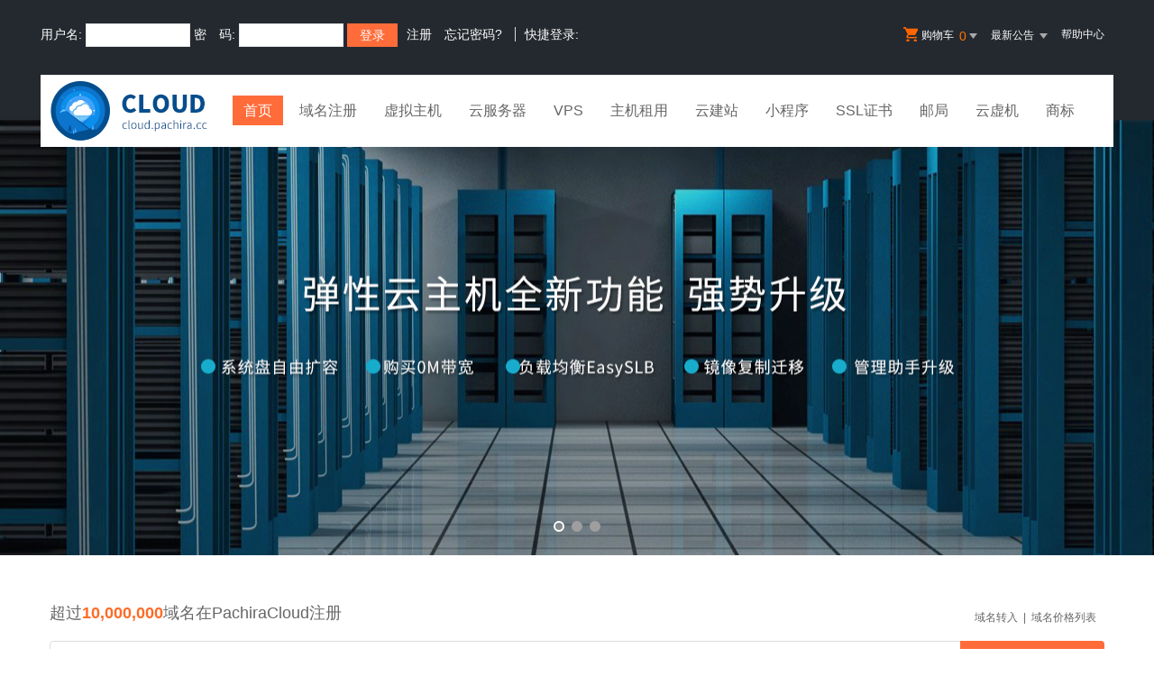

--- FILE ---
content_type: text/html
request_url: http://cloud.pachira.cc/
body_size: 7577
content:
<!DOCTYPE html>
<html>
<head>
    <meta http-equiv="Content-Type" content="text/html; charset=gb2312" />
    <meta http-equiv="X-UA-Compatible" content="IE=edge,chrome=1" />
    <meta name="renderer" content="webkit" />
    <meta content="yes" name="apple-mobile-web-app-capable" />
    <meta content="black" name="apple-mobile-web-app-status-bar-style" />
    <meta content="telephone=no" name="format-detection" />
    <title>PachiraCloud-专业虚拟主机域名注册服务商!稳定、安全、高速的虚拟主机！域名注册虚拟主机租用</title>
    <meta name="description" content="PachiraCloud是国内著名的虚拟主机和域名注册提供商。独创的第6代虚拟主机管理系统，拥有在线数据恢复、Isapi自定义，木马查杀等30余项功能.千M硬件防火墙,为您保驾护航！双线虚拟主机确保南北畅通无阻！">
    <meta name="keywords" content="虚拟主机,PachiraCloud,域名注册,主机租用,主机,服务器租用,域名,网站空间,主机托管,网站建设,双线虚拟主机,asp空间">
    <link rel="stylesheet" href="/template/Tpl_2016/css/global.css">
    <link rel="stylesheet" href="/template/Tpl_2016/css/common.css">
    <link rel="stylesheet" href="/template/Tpl_2016/css/index.css?v4">
    <link rel="stylesheet" href="/template/Tpl_2016/css/tp2016.css">
    <script type="text/javascript" src="/template/Tpl_2016/jscripts/jquery-1.11.3.min.js"></script>
    <script type="text/javascript" src="/template/Tpl_2016/jscripts/jquery.superslide.2.1.1.x.js"></script>
    <script type="text/javascript" src="/database/cache/domainconfig.js"></script>
	
</head>

<body class="min990">



<link rel="stylesheet" href="/template/Tpl_2016/css/default-color.css">
<!--[if lte IE 7]>

<div class="browser-notice" id="J_browserNotice">
    <div class="wide1190 pos-r">
        <p class="notice-content">您的浏览器版本太低，为推动浏览器W3C标准及更好的用户体验，本站强烈建议您升级到支持HTML5的浏览器，获取更好的用户体验。</p><i class="close"></i>
    </div>
</div>

<![endif]-->
<!-- 低版本响应式支持-->
<!--[if lt ie 9 ]> <script type="text/javascript" src="/template/Tpl_2016/jscripts/jresponsed.js"></script> <![endif]-->
<div id="header2016">

    <!--测试页面-->
    <!-- 最顶部导航条 -->
    <div class="headerTop">
        <div class="wide1190 cl headerTop-content">
            <ul class="topnav">
                <!-- 购物车 开始-->
                <li class="shopping-menu-container common-dropdown-container">
                    <a href="/bagshow/" class="menu shoppingcar va-m" rel="nofollow">
                        <b class="b2 va-m"></b>购物车&nbsp;
                        <span class="orangeColor va-m top_shopcar_count" >0</span>
                        <i class="trangle-icon va-m"></i>
                        <i class="va-m-assistant"></i>
                    </a>
                    <div class="shopping-car-container common-dropdown hide">
                        <div class="shopping-car-box">
                            <h3>
                                <span>我的购物车</span>
                            </h3>
                            <table class="shopping-car-list">

                            </table>
                        </div>
                        <div class="shopping-car-bottom">
                            <div>
                                共
                                <span class="shopping-num top_shopcar_count" >0</span>
                                件商品，共计
                                <span class="price top_shopcar_sum">0</span>
                            </div>
                            <a class="shopping-car-btn" href="/bagshow/">去购物车结算</a>
                        </div>
                    </div>
                </li>
                <!-- 购物车 结束-->
                <li class="pos-r common-dropdown-container">


                    <a href="/news/?act=top" class="news-notice menu"><span>最新公告&nbsp;</span>
                        <i class="trangle-icon"></i>
                        <i class="va-m-assistant"></i>
                    </a>
                    <div class="topnav-notice common-dropdown" id="topnav-notice">
                        <p id='noread_countbox'>未读消息 :<span class="allread_notice"></span> <span class="notice_all_bg">&nbsp;</span><a class="count_noread_all" href="/news/?act=top"></a><span class='ignore_notice' onclick='ignore_notice()'>忽略</span></p>
                        <ol class="txtList cl">

                        </ol>
                        <p class="notice_all_content"><a href="/news/?act=top" onclick="ignore_notice()">查看全部</a></p>
                    </div>
                    <script>var nav_top_json=[{"id":677,"day":"7"},{"id":676,"day":"20"},{"id":675,"day":"29"},{"id":674,"day":"30"}]</script>
                </li>
                <li><a href="/customercenter/" class="menu link-menu" >帮助中心</a></li>


            </ul>
            <div class="login-left">
                <script src="/noedit/jslogin.asp"></script> 
            </div>
        </div>
    </div><!-- 导航菜单栏-->
    <div class="header-nav">
        <div class="wide1190 cl header-nav-content">
<div class="header-pos">
            <a class="logo" href="/" ><img src="/images/logo.png"   /></a>
            <ul class="main-nav-wrapper index-nav cl" id="J_mainNavWrapper">
                <li>
                    <a href="/" class="nav-menu" id="J_mainMenu_sy" title="首页">首页</a>
                </li>
                <li>
                    <a href="/services/domain/" class="nav-menu" id="J_mainMenu_ymzc" title="域名注册">域名注册</a>
                </li>
                <li>
                    <a href="/services/webhosting/" class="nav-menu" id="J_mainMenu_xnzj" title="虚拟主机">虚拟主机</a>
                </li>
                <li>
                    <a href="/services/cloudhost/" class="nav-menu" id="J_mainMenu_yfwq" title="云服务器">云服务器</a>
                </li>
                <li>
                    <a href="/services/vpsserver/" class="nav-menu" id="J_mainMenu_vps" title="VPS主机">VPS</a>
                </li>
                <li>
                    <a href="/services/server/" class="nav-menu" id="J_mainMenu_zjzy" title="主机租用">主机租用</a>
                </li>
                <li>
                    <a href="/services/sites/" class="nav-menu" id="J_mainMenu_yjz" title="云建站">云建站</a>
                </li>
				<li>
                    <a href="/services/miniprogram/" class="nav-menu" id="J_mainMenu_xcx" title="小程序">小程序</a>
                </li>
                <li>
                    <a href="/services/ssl" class="nav-menu" id="J_mainMenu_ssl" title="SSL证书">SSL证书</a>
                </li>
                <li>
                    <a href="/services/mail/" class="nav-menu" id="J_mainMenu_qyyj" title="企业邮局">邮局</a>
                </li>
				
                <li>
                    <a href="/services/webhosting/Cloudhost.asp" class="nav-menu" id="J_mainMenu_yxj" title="独享云虚机">云虚机</a>
                </li>
				<li>
                    <a href="/services/trademark/" class="nav-menu" id="J_mainMenu_yxj" title="商标">商标</a>
                </li>
            </ul>
</div>
        </div>

    </div>
</div>
<!-- 内容区域 开始 -->
<!-- banner 开始 -->
<div id="banner" class="slide-container auto-size-fold">
    <div class="slide-pagination">
        <ul></ul>
    </div>
    <div class="slide-wrapper">
        <ul>

            <li>
                <a href="/services/cloudhost/" target="_blank" class="slide" title="弹性云全新升级" _bgimg="/template/Tpl_2016/images/banner/banner.jpg" >弹性云全新升级</a>
            </li>
             <li>
                <a href="/services/miniprogram/" target="_blank" class="slide" title="小程序快速模板" _bgimg="/template/Tpl_2016/images/banner/banner3.jpg" >小程序快速模板</a>
            </li>
             <li>
                <a href="/services/cloudhost/" target="_blank" class="slide" title="弹性云全新升级" _bgimg="/template/Tpl_2016/images/banner/banner2.jpg" >弹性云全新升级</a>
            </li>
        </ul>
    </div>
</div>
<!-- banner 结束 -->
<!-- 内容区 开始 -->
<div id="content">
    <div class="normal-bg">
        <div class="wide1190 cl">
            <div class="cl domain-top"><span class="font18 f-l">超过<strong class="redColor">10,000,000</strong>域名在PachiraCloud注册</span>
            <span class="f-r mt-10"><a href="/services/domain/transfer.asp">域名转入</a> &nbsp;| &nbsp;<a href="/customercenter/productprice.asp">域名价格列表</a>&nbsp;&nbsp;&nbsp;</span>
            </div>
            <div class="domain-query-container">
                <!-- 域名查询区域 -->
                <div class="query-container">
                    <form class="query-input-container" id="domainQueryForm" method="post" action="/services/domain/newWhois.asp?str=2">
                        <p class="input-wrapper">
                            <input type="text" id="J_domName" name="searchedDomainName" class="common-input" value="" placeholder="注册域名先查询，请输入域名，如demo， 也可以输入demo.cn直接查询" autocomplete="off">
                            <input type="hidden" name="du" value="">
                            <input type="hidden" value="domainsearch" name="module">
                            <input type="hidden" value="IntDomain" name="searchType">
                            <input type="hidden" value="check" name="action">
                            <input type="hidden" value="one" name="zxwpds">
                            <input type="hidden" value="" name="suffix" id="J_querySuffix"> 
                            <span class="close" id="J_clearInput"></span>
                        </p>
                        <input type="submit" class="domain-query-btn pngFix" value="查域名">
                    </form>
                </div>
                <!-- 域名后缀展示区域 -->
                <div class="domext-container">
                    <!-- 热销类域名 -->
                    <div class="domext-wrapper clearfix" id="domextWrapper">
                       
                    </div>
                    <div class="domext-select-container" id="domextSelectOper">
                        <label for="selectAllOp">
                            <input type="radio" value="0" name="select-op" id="selectAllOp">全选</label>
                        <label for="unselectAllOp">
                            <input type="radio" value="1" name="select-op" id="unselectAllOp">全不选</label>
                        <label for="selectCommonOp">
                            <input type="radio" value="2" name="select-op" checked="checked" id="selectCommonOp">常用</label>
                        <a href="/services/domain/" class="wjf-more more-domains">更多&gt;&gt;</a>
                    </div>
                </div>
            </div>
        </div>
    </div>

    <div class="product-bg">
        <div class="wide1190">
            <div class="product-con">
                <ul>
                    <li>
                        <div class="product-list-con text-c">
                            <i class="product-icon list-icon1"></i>
                            <h1 class="mb-10 mt-10">域名注册</h1>
                            <p class="font20 mt-10"><strong class="redColor font40">2</strong>元起</p>
                            <p class="font14">新顶级域名促销</p>
                            <a href="/services/domain/" class="view-more view-bg1 mt-10">查看详情</a>
                        </div>
                    </li>
                    <li>
                        <div class="product-list-con text-c">
                            <i class="product-icon list-icon2"></i>
                            <h1 class="mb-10 mt-10">虚拟主机</h1>
                            <p class="font20 mt-10"><strong class="redColor font40">88</strong>元起</p>
                            <p class="font14">体验型 150M 虚拟主机</p>
                            <a href="/services/webhosting/" class="view-more view-bg2 mt-10">查看详情</a>
                        </div>
                    </li>
                    <li>
                        <div class="product-list-con text-c">
                            <i class="product-icon list-icon3"></i>
                            <h1 class="mb-10 mt-10">云服务器</h1>
                            <p class="font20 mt-10"><strong class="redColor font40">48</strong>元/月</p>
                            <p class="font14">入门型云服务器</p>
                            <a href="/services/cloudhost/" class="view-more view-bg3 mt-10">查看详情</a>
                        </div>
                    </li>
                    <li>
                        <div class="product-list-con text-c">
                            <i class="product-icon list-icon4"></i>
                            <h1 class="mb-10 mt-10">主机租用</h1>
                            <p class="font20 mt-10"><strong class="redColor font40">488</strong>元/月</p>
                            <p class="font14">商务三型服务器</p>
                            <a href="/services/server/" class="view-more view-bg4 mt-10">查看详情</a>
                        </div>
                    </li>
                    <li>
                        <div class="product-list-con text-c">
                            <i class="product-icon list-icon5"></i>
                            <h1 class="mb-10 mt-10">软件定制</h1>
                            <p class="font20 mt-10"><strong class="redColor font40">2000</strong>元起</p>
                            <p class="font14">拥有自己的网站/APP/小程序</p>
                            <a href="https://www.pachira.cc/product/index" target="_blank" class="view-more view-bg5 mt-10">查看详情</a>
                        </div>
                    </li>
                </ul>
            </div>
        </div>
    </div>

    <!-- 虚拟主机 开始-->
    <div class="gray-bg">
        <div class="wide1190">
            <h1 class="title">为您推荐基于云计算的<a href="http://www.west.cn/services/webhosting/" class="sp-link">虚拟主机</a>产品</h1>
            <p class="text-c font14 mb-30">全新采用云计算技术构架 99.999%可靠性！数据分发 点故障自动检测、动态分配！ </p>
            <div class="cl horizontal-center">
                <div class="columnList-container">
                    <ul class="columnList westhostlist active-columnList cl" >
                        <li>
                            <div class="webhost-li column first-col">
                                <div class="webhost-title-bg">
                                    <h1>体验型150M</h1>
                                    <h2><span class="redColor font36">38</span>元/年</h2>
                                </div>
                                <div class="webhost-detail cl">
                                    <ul>
                                        <li>网页空间：150M+赠送30M</li>
                                        <li>每月流量：15G</li>
                                        <li class="width100per">数据库：MySQL5（30M）</li>
                                        <li class="width100per">机房线路：国内电信机房</li>
                                    </ul>
                                </div>
                                <div class="btnDiv">
                                    <a class="g-common-btn g-default-btn" target="_blank" href="/services/webhosting/buy.asp?productid=b007">立即购买</a>
                                    <a class="g-common-btn g-dark-btn" target="_blank" href="/services/webhosting/basic.asp">查看详情</a>
                                </div>
                            </div>

                        </li>
                        <li>
                            <div class="webhost-li column">
                                <div class="webhost-title-bg">
                                    <h1>云峰A 1G</h1>
                                    <h2><span class="redColor font36">98</span>元/年</h2>
                                </div>
                                <div class="webhost-detail cl">
                                    <ul>
                                        <li>网页空间：1G+赠送200M</li>
                                        <li>每月流量：18G</li>
                                        <li class="width100per">数据库：SQL Server 2008（50M）</li>
                                        <li class="width100per">机房线路：国内BGP/双线机房</li>
                                    </ul>
                                </div>
                                <div class="btnDiv">
                                    <a class="g-common-btn g-default-btn" target="_blank" href="/services/webhosting/buy.asp?productid=w5">立即购买</a>
                                    <a class="g-common-btn g-dark-btn" target="_blank" href="/services/webhosting/morelinevhost.asp">查看详情</a>
                                </div>
                            </div>

                        </li>
                        <li>
                            <div class="webhost-li column last-col">
                                <div class="webhost-title-bg">
                                    <h1>LinuxA</h1>
                                    <h2><span class="redColor font36">198</span>元/年</h2>
                                </div>
                                <div class="webhost-detail cl">
                                    <ul>
                                        <li>网页空间：300M+赠送60M</li>
                                        <li>每月流量：30G/15G</li>
                                        <li class="width100per">数据库：MySQL（300M）</li>
                                        <li class="width100per">机房线路：国内双线/电信/BGP多线机房</li>
                                    </ul>
                                </div>
                                <div class="btnDiv">
                                    <a class="g-common-btn g-default-btn" target="_blank" href="/services/webhosting/buy.asp?productid=b030">立即购买</a>
                                    <a class="g-common-btn g-dark-btn" target="_blank" href="/services/webhosting/linux_host.asp">查看详情</a>
                                </div>
                            </div>

                        </li>

                    </ul>

                    <ul class="columnList westhostlist active-columnList cl" >
                        <li>
                            <div class="webhost-li column first-col">
                                <div class="webhost-title-bg">
                                    <i></i>
                                    <h1>&nbsp;&nbsp;香港体验型</h1>
                                    <h2><span class="redColor font36">188</span>元/年</h2>
                                </div>
                                <div class="webhost-detail cl">
                                    <ul>
                                        <li>网页空间：150M+赠送30M</li>
                                        <li>每月流量：5G</li>
                                        <li class="width100per">数据库：MySQL5（50M）</li>
                                        <li class="width100per">机房线路：港台机房</li>
                                    </ul>
                                </div>
                                <div class="btnDiv">
                                    <a class="g-common-btn g-default-btn" target="_blank" href="/services/webhosting/buy.asp?productid=tw009">立即购买</a>
                                    <a class="g-common-btn g-dark-btn" target="_blank" href="/services/webhosting/twhost.asp">查看详情</a>
                                </div>
                            </div>

                        </li>
                        <li>
                            <div class="webhost-li column">
                                <div class="webhost-title-bg">
                                    <i></i>
                                    <h1>&nbsp;&nbsp;香港入门型</h1>
                                    <h2><span class="redColor font36">288</span>元/年</h2>
                                </div>
                                <div class="webhost-detail cl">
                                    <ul>
                                        <li>网页空间：300M+赠送60M</li>
                                        <li>每月流量：10G</li>
                                        <li class="width100per">数据库：SQL Server 2008（50M）</li>
                                        <li class="width100per">机房线路：港台机房</li>
                                    </ul>
                                </div>
                                <div class="btnDiv">
                                    <a class="g-common-btn g-default-btn" target="_blank" href="/services/webhosting/buy.asp?productid=tw000">立即购买</a>
                                    <a class="g-common-btn g-dark-btn" target="_blank" href="/services/webhosting/twhost.asp">查看详情</a>
                                </div>
                            </div>

                        </li>
                        <li>
                            <div class="webhost-li column last-col">
                                <div class="webhost-title-bg">
                                    <i></i>
                                    <h1>&nbsp;&nbsp;香港普及型</h1>
                                    <h2><span class="redColor font36">398</span>元/年</h2>
                                </div>
                                <div class="webhost-detail cl">
                                    <ul>
                                        <li>网页空间：500M+赠送100M</li>
                                        <li>每月流量：15G</li>
                                        <li class="width100per">数据库：SQL Server 2008（50M）</li>
                                        <li class="width100per">机房线路：港台机房</li>
                                    </ul>
                                </div>
                                <div class="btnDiv">
                                    <a class="g-common-btn g-default-btn" target="_blank" href="/services/webhosting/buy.asp?productid=tw001">立即购买</a>
                                    <a class="g-common-btn g-dark-btn" target="_blank" href="/services/webhosting/twhost.asp">查看详情</a>
                                </div>
                            </div>

                        </li>

                    </ul>
                </div>
            </div>
        </div>
    </div>
    <!--   虚拟主机 结束-->

    <!-- 弹性云服务器 开始-->
    <div class="normal-bg">
        <div class="wide1190">
            <h1 class="title">弹性<a href="https://www.west.cn/cloudhost/" class="g-link" style="color:#444">云服务器</a></h1>
            <p class="text-c font14 mb-30">简单高效、处理能力可弹性伸缩的计算服务， 帮助您快速构建更稳定、安全的应用</p>
            <div class="cl horizontal-center">
                <div class="columnList-container">
                    <ul class="columnList active-columnList cl" id="hotList_hotHost_3">
                        <li>
                            <div class="column column-vhost first-col">
                                <h6 class="font22">入门型云服务器</h6>
                                <div class="price">
                                    48<span class="date-unit">元/月</span>
                                </div>
                                <p class="desc">cpu：InterXeon1核</p>
                                <p class="desc">内存：512M&nbsp;&nbsp;&nbsp;带宽：1M</p>
                                <p class="desc">硬盘：50G(分布式集群云存储)</p>
                                <p class="desc">机房：电信线路</p>
                                <div class="btnDiv">
                                    <a class="g-common-btn g-default-btn" target="_blank" href="/services/cloudhost/">立即购买</a>
                                    <a class="g-common-btn g-dark-btn" target="_blank" href="/services/cloudhost/">查看详情</a>
                                </div>
                            </div>

                        </li>
                        <li class="host-center">
                            <div class="column column-vhost active-hover ">
                                <h6 class="font22 active-title">标准型云服务器</h6>
                                <div class="price">
                                    145<span class="date-unit">元/月</span>
                                </div>
                                <p class="desc">cpu：InterXeon2核</p>
                                <p class="desc">内存：2G&nbsp;&nbsp;&nbsp;带宽：3M</p>
                                <p class="desc">硬盘：80G(分布式集群云存储)</p>
                                <p class="desc">机房：智能多线</p>
                                <div class="btnDiv">
                                    <a class="g-common-btn g-default-btn" target="_blank" href="/services/cloudhost/">立即购买</a>
                                    <a class="g-common-btn g-dark-btn" target="_blank" href="/services/cloudhost/">查看详情</a>
                                </div>
                            </div>
                        </li>
                        <li>
                            <div class="column column-vhost last-col">
                                <h6 class="font22">商务型云服务器</h6>
                                <div class="price">
                                    255<span class="date-unit">元/月</span>
                                </div>
                                <p class="desc">cpu：InterXeon4核</p>
                                <p class="desc">内存：4G&nbsp;&nbsp;&nbsp;带宽：4M</p>
                                <p class="desc">硬盘：100G(分布式集群云存储)</p>
                                <p class="desc">机房：智能多线</p>
                                <div class="btnDiv">
                                    <a class="g-common-btn g-default-btn" target="_blank" href="/services/cloudhost/">立即购买</a>
                                    <a class="g-common-btn g-dark-btn" target="_blank" href="/services/cloudhost/">查看详情</a>
                                </div>
                            </div>
                        </li>
                    </ul>

                </div>
            </div>
        </div>
    </div>
    <!--   云服务器 结束-->

    <!--关于我们-->
    <div class="aboutus">
        <div class="wide1190 cl">
            <div class="aboutus-con">
                <h1 class="title aboutus-title">关于我们</h1>
                <p class="font14 mt-20">PachiraCloud是互联网基础服务提供商，ICANN&CNNIC双认证域名注册机构，14年来，累计超过50万个网站在PachiraCloud平台稳定运行，1000万个<a href="http://www.west.cn/services/domain/" class="white-link">域名</a>通过PachiraCloud平台注册和管理，100万个用户通过PachiraCloud的域名交易平台完成交易，PachiraCloud一直在努力为您创建一个安全、快捷、稳定的一站式互联网基础服务平台! </p>
            </div>

        </div>
    </div>

    <!--关于我们 end-->
    

    <div class="footer-top">
        <div class="wide1190">
            <ul class="footer-top-list cl">
                <li>
                    <div class="section section-img_1 pngFix">
                        <div class="section-title">
                            10年专注互联网服务
                        </div>
                    </div>
                </li>
                <li>
                    <div class="section section-img_2 pngFix">
                        <div class="section-title">
                            五星级域名注册服务机构
                        </div>
                    </div>
                </li>
                <li>
                    <div class="section section-img_3 pngFix">
                        <div class="section-title">
                            主机服务商
                        </div>
                    </div>
                </li>
                <li class="pr-none">
                    <div class="section section-img_4 pngFix">
                        <div class="section-title">
                            7x24小时客服支持
                        </div>
                    </div>
                </li>
            </ul>
        </div>
    </div>
</div>
<!-- 内容区 结束 -->
<!-- 内容区域 结束 -->
<div id="footer2016">
  <div class="gray-line"></div>
  <div class="white-line"></div>
  <div class="footer-bottom">
    <p>
      <a href="/aboutus/">关于我们</a>
      <span>|</span>
      <a href="/aboutus/contact.asp">联系我们</a>
      <span>|</span>
      <a href="/customercenter/howpay.asp">付款方式</a>
      <span>|</span>
      <a href="/manager/default.asp?page_main=/Manager/question/subquestion.asp">提交工单</a>
      <span>|</span>
      <a href="/faq/">常见问题</a>
      <span>|</span>
    <a href="http://www.myhostadmin.net/">独立控制面板</a>
      <br/>
    </p>

    <p>
      Copyright &copy; 2002-2016 PachiraCloud, All rights reserved.&nbsp;&nbsp;&nbsp;&nbsp;备案号：<a href="https://beian.miit.gov.cn/" rel="nofollow" target="_blank">浙ICP备14039968号-3</a>
    </p>
      

      

  </div>
</div>

<!-- 页面通用滚动插件 -->
<!--[ SCRIPT PLACEHOLDER START ]-->
<script type="text/javascript" src="/template/Tpl_2016/jscripts/common.js"></script>
<script type="text/javascript" src="/template/Tpl_2016/jscripts/menu.js"></script>
<!--[ SCRIPT PLACEHOLDER END ]-->

<!-- IE6 PNG 支持 -->
<!--[if ie 6 ]><script src="/template/Tpl_2016/jscripts/dd_belatedpng_0.0.8a-min.js"></script> <script type="text/javascript"> $(function () { DD_belatedPNG.fix('.pngFix'); }); </script> <![endif]-->
<!-- IE6 PNG 结束 -->

<script type="text/javascript" src="/template/Tpl_2016/jscripts/index.js"></script>
</body>
</html>
<!--2026-01-24 21:46:15-->

--- FILE ---
content_type: text/html; Charset=gb2312
request_url: http://cloud.pachira.cc/noedit/ajax.asp
body_size: 477
content:
{"result":"200","datas":[{"title":"快讯：CN域名已开放个人注册","time":"2012-06-20","day":"4966","id":"17"},{"title":"关于.中国域名注册和服务调整的通知","time":"2012-06-20","day":"4966","id":"16"},{"title":"Linux主机安全架构升级通知","time":"2010-10-14","day":"5581","id":"15"},{"title":"延长国家CN域名到期时间的公告","time":"2008-05-26","day":"6452","id":"14"},{"title":"企业邮局新增反垃圾邮件新功能","time":"2008-04-30","day":"6478","id":"12"}]}

--- FILE ---
content_type: text/css
request_url: http://cloud.pachira.cc/template/Tpl_2016/css/index.css?v4
body_size: 6628
content:
.domain-dark-container {
	background-color:#F1F4F4;
	z-index:90
}
.domain-query-container {
	position:relative;
	z-index:90
}
.domain-query-container .domain-count {
	position:absolute;
	top:32px;
	left:18px;
	color:#fff;
	font-size:14px
}
.domain-query-container .domain-count .count {
	font-size:21px;
	color:#ff7200;
	font-weight:700;
	font-style:italic
}
.domain-query-container .domain-count p {
	font-size:18px
}
.query-container {
	padding:10px 10px 20px 10px;
	margin-top:0;
	border-radius:4px 4px 0 0;
	*zoom:1
}
.adver-ext-container li {
	float:left
}
.adver-ext-container li.right {
	float:right
}
.adver-ext-container .adver-ext {
	height:32px;
	line-height:32px;
	padding-right:14px;
	color:#fff;
	font-size:14px
}
.adver-ext-container .adver-ext:hover {
	text-decoration:underline
}
.adver-ext-container .adver-ext span {
	font-size:12px
}
.adver-ext-container .adver-link {
	height:32px;
	line-height:32px;
	padding-left:14px;
	color:#fff;
	font-size:14px
}
.adver-ext-container .adver-link:hover {
	text-decoration:underline
}
.query-container .query-input-container {
	display:block;
	margin-right:260px;
	position:relative;
	_zoom:1
}
.query-container .query-input-container .common-input {
	width:100%;
	display:block;
	height:42px;
	line-height:42px;
	padding:5px 0;
	border-radius:4px 0 0 4px;
	border:0;
	*border:0;
	font-size:14px;
	text-indent:15px;
	position:relative
}
.common-input {
	color:#000
}
.query-input-container .input-wrapper .close {
	width:30px;
	height:42px;
	background:url(/template/Tpl_2016/images/ie6-icon.jpg) no-repeat center right #FFF;
	background-position:8px -330px;
	position:absolute;
	top:2px;
	right:0;
	cursor:pointer;
	display:none
}
.placeholder {
	color:#c9c9c9
}
.query-container .domain-query-btn {
	position:absolute;
	right:-160px;
	top:0;
	*top:1px;
	width:160px;
	background:url(/template/Tpl_2016/images/icon.png) no-repeat 22px -76px #ff7200;
	border-radius:0 4px 4px 0;
	height:52px;
	text-align:center;
	line-height:52px;
	font-size:20px;
	color:#fff;
	font-weight:700;
	font-style:italic;
	border:0;
	cursor:pointer;
	_height:52px;
	_line-height:52px
}
.query-container .pre-links {
	position:absolute;
	right:-250px;
	top:7px
}
.query-container .pre-links a {
	display:block;
	line-height:20px;
	color:#fff;
	font-size:16px
}
.query-container .pre-links a:hover {
	text-decoration:underline
}
.query-container .pre-links a.small {
	font-size:14px
}
.domext-container {
	padding:6px;
	border:1px solid #eee;
	border-top:0;
	box-shadow:0 2px 3px 0 rgba(0,0,0,.035);
	background-color:#fff;
}
.domext-wrapper {
	overflow:hidden;
	_overflow:hidden;
	_zoom:1;
	_clear:both;
	-webkit-transition:all .3s ease;
	-moz-transition:all .3s ease;
	transition:all .3s ease
}
.domext-wrapper.collapse {
	height:80px
}
.domext-wrapper label {
	padding:10px 0 10px 23px;
	line-height:20px;
	height:20px;
	font-size:14px;
	background:url(/template/Tpl_2016/images/icon.png) no-repeat 0 -325px;
	_background:url(/template/Tpl_2016/images/unselected.jpg) no-repeat left center;
	width:75px;
	display:inline-block;
	*display:inline;
	*zoom:1;
	float:left
}
.domext-wrapper label.checked {
	background:url(/template/Tpl_2016/images/icon.png) no-repeat 0 -288px;
	_background:url(/template/Tpl_2016/images/selected.jpg) no-repeat left center
}
.domext-wrapper label input {
	display:none
}
.domext-wrapper .icon {
	width:17px;
	height:17px;
	display:inline-block;
	*display:inline;
	*zoom:1;
	vertical-align:top;
	background-image:url(/template/Tpl_2016/images/icon.png);
	background-repeat:no-repeat;
	margin-left:3px;
	margin-top:1px
}
.domext-wrapper .new {
	background-position:0 -498px
}
.domext-wrapper .hot {
	background-position:-36px -498px
}
.domext-wrapper .promotion {
	background-position:-74px -498px
}
.domext-container .expand-container {
	text-align:center;
	position:relative
}
.domext-container .expand-icon {
	line-height:25px;
	height:25px;
	display:inline-block;
	*display:inline;
	*zoom:1;
	border:1px solid #eee;
	border-top:0 solid #fff;
	background:url(/template/Tpl_2016/images/icon.png) no-repeat 92px -174px #fff;
	padding:0 41px 0 34px;
	cursor:pointer;
	position:absolute;
	left:50%;
	margin-left:-55px;
	top:6px;
	border-radius:0 0 6px 6px;
	box-shadow:0 2px 3px 0 rgba(0,0,0,.035)
}
.domext-container .collapse-icon {
	background:url(/template/Tpl_2016/images/icon.png) no-repeat 92px -145px #fff
}
.domext-select-container {
	margin:5px 0
}
.domext-select-container label {
	vertical-align:middle;
	padding:5px 5px 5px 0;
	font-size:14px;
	color:#72616a
}
.domext-select-container label input {
	margin-right:3px
}
.domext-select-container .more-domains {
	border:1px solid #c2edfb;
	color:#67b9ec;
	padding:5px 7px;
	vertical-align:middle;
	margin-left:24px
}
/*.domext-wrapper label a {
	color:#4a4a4a
}*/
.dm-price-tip-container {
	line-height:1.5em;
	color:#666;
	font-size:12px;
	position:absolute;
	border:1px solid #E6E6E6;
	display:none;
	padding:5px 10px;
	width:auto;
	min-width:130px;
	max-width:150px;
	left:50%;
	top:100%;
	margin-top:5px;
	margin-left:-70px;
	background-color:#fff;
	z-index:10
}
a:hover .dm-price-tip-container {
	display:block
}
.dm-price-tip-container .domain-name {
	font-weight:700;
	color:#09F
}
.dm-price-tip-container .domain-price {
	font-weight:700;
	color:#F60;
	font-size:16px
}
.hotRecommend {
	padding-top:106px;
	padding-bottom:28px;
	width:100%;
	background:#f1f4f4
}
.hotList-title {
	color:#333;
	font-size:24px;
	text-align:center
}
.hotList-title p {
	color:#757575;
	font-size:14px
}
.hotList {
	text-align:center;
	width:558px;
	margin:0px auto 30px
}
.hotList li {
	display:inline-block;
	*display:inline;
	*zoom:1;
	float:left
}
.hotList li a {
	display:block;
	height:50px;
	line-height:50px;
	font-size:16px;
	width:180px;
	margin-right:6px;
	_position:relative
}
.hotList li a.last {
	margin-right:0
}
.columnList-flag-container {
	width:188px;
	background-color:#f1f1f1;
	float:left;
	overflow:hidden;
	height:528px;
	position:relative
}
.columnList-flag-container .column-flag {
	margin-right:5px;
	padding:10px 34px 10px 24px;
	height:510px;
	color:#fff;
	position:absolute;
	left:-9999px
}
.columnList-flag-container .active-column-flag {
	left:0
}
.columnList-flag-container .column-flag .title-en {
	font-size:18px;
	color:#fff;
	font-weight:700;
	text-align:left;
	padding-top:20px;
	padding-bottom:10px
}
.columnList-flag-container .column-flag .title-zh {
	font-size:26px;
	padding:10px 8px 14px;
	border:2px solid #fff;
	color:#fff;
	font-weight:700
}
.columnList-flag-container .column-flag .title-zh a {
	color:#fff
}
.columnList-flag-container .column-flag p {
	margin-top:14px;
	font-size:14px
}
.columnList-flag-container .column-flag .link-img {
	position:absolute;
	bottom:118px
}
.columnList-flag-container .column-flag-1 {
	background:url(/template/Tpl_2016/images/column-flag-1.jpg) no-repeat
}
.columnList-flag-container .column-flag-2 {
	background:url(/template/Tpl_2016/images/column-flag-2.jpg) no-repeat
}
.columnList-flag-container .column-flag-3 {
	background:url(/template/Tpl_2016/images/column-flag-3.jpg) no-repeat
}
.columnList-flag-container .column-flag-4 {
	background:url(/template/Tpl_2016/images/column-flag-4.jpg) no-repeat
}
.columnList-flag-container .column-flag-4 .title-en {
	margin:0 -8px
}
.columnList-container {
	position:relative;
	float:left;
	width:100%
}
.columnList {
	text-align:center;
	opacity:0;
	-ms-filter:alpha(Opacity=0);
	filter:alpha(Opacity=0);
	position:absolute;
	top:0;
	z-index:10
}
.columnList .column .column-img {
	max-width:100%;
	padding:13px 0;
	height:100%
}
.active-columnList {
	opacity:1;
	-ms-filter:alpha(Opacity=100);
	filter:alpha(Opacity=100);
	z-index:20;
	position:relative
}
.columnList li {
	display:inline-block;
	*display:inline;
	*zoom:1;
	width:32%;
	float:left;
	_overflow:hidden
}
.westhostlist li{width: 33.3%}
.column {
	position:relative;
	border:2px solid #e5e5e5;
	background:#fff;
	z-index:1;
	margin-top: 22px;
}

.column .hot {
	position:absolute;
	right:0;
	top:0;
	height:59px;
	width:71px;
	background:url(/template/Tpl_2016/images/hot-flag.jpg) no-repeat;
	text-align:center;
	padding-top:5px;
	text-indent:27px;
	color:#fff;
	font-size:14px;
	font-style:normal
}
.columnList .product-intro {
	height:83px;
	padding-top:23px;
	display:block;
	position:relative;
	text-align:center
}
.columnList .product-intro img {
	position:absolute;
	left:50%;
	margin-left:-41px;
	top:50%;
	margin-top:-42px;
	background-color:#fff
}
.columnList .column.hover {
	z-index:2
}
.column h6 {
	color:#444;
	margin-top:0;
	padding-bottom:10px
}
.column .star {
	padding-bottom:8px;
	width:94px;
	height:12px;
	background:url(/template/Tpl_2016/images/icon.png) 0 -60px no-repeat;
	border-bottom:1px solid #bfbfbf;
	text-align:center;
	display:inline-block;
	*display:inline;
	*zoom:1
}
.column .yellow-star {
	background:url(/template/Tpl_2016/images/icon.png) 0 -40px no-repeat;
	height:100%;
	float:left
}
.column .yellow-star1 {
	width:13px
}
.column .yellow-star2 {
	width:34px
}
.column .yellow-star3 {
	width:55px
}
.column .yellow-star4 {
	width:76px
}
.column .yellow-star5 {
	width:97px
}
.column .price {
	font-size:40px;
	line-height:40px;
	color:#ff7200;
	height:40px
}
.column .price .date-unit {
	font-size:14px;
	color:#000;
	font-weight:400;
	padding-left:5px;
	display:inline-block;
	*display:inline;
	*zoom:1;
	height:27px;
	line-height:27px
}
.column .tList {
	margin-top:14px;
	width:100%;
	table-layout:fixed
}
.column .tList tr th,.column .tList tr td {
	height:32px;
	line-height:32px;
	color:#212121
}
.column .tList tr th {
	text-align:left;
	padding-left:30px;
	width:40%
}
.column .tList tr td {
	text-align:right;
	width:60%;
	padding-right:30px;
	overflow:hidden;
	text-overflow:ellipsis;
	white-space:nowrap
}
.column .btnDiv {
	padding-top:30px;
	padding-bottom:29px;
	font-size:0
}
.column .g-common-btn {
	height:38px;
	line-height:38px;
	width:110px;
	/*margin-right:0*/
}
.column .g-empty-btn {
	margin-right:11px
}
.column-vhost h6 {
	padding:24px 0;
}
.column-vhost .price {
	background-color:#f5f5f5;
	height:76px;
	line-height:76px;
	font-size:40px;
	z-index:2;
	margin-bottom: 15px;
	position:relative
}
.column-vhost .price span {
	font-size:14px;
	font-weight:400;
	color:#000
}
.column-vhost p {
	height:42px;
	line-height:42px;
	border-bottom:1px solid #ececec;
	margin:0 49px
}
.column-vhost .check-more {
	color:#1060ad;
	padding-bottom:14px;
	padding-top:10px;
	font-family:'宋体';
	display:block
}
.column-vhost .check-more:hover {
	color:#ff7200
}
.hotRecommend .latest-news {
	font-size:16px;
	color:#333;
	height:80px;
	border:1px solid #e8e8e8;
	background-color:#f9f9f9
}
.hotRecommend .latest-news .title {
	float:left;
	width:130px;
	text-align:center;
	padding-top:50px;
	background:url(/template/Tpl_2016/images/domain-info-tip.jpg) no-repeat center 12px;
	font-size:12px
}
.hotRecommend .latest-news .scroll-msg {
	font-size:12px;
	height:80px;
	overflow:hidden;
	color:#7a7a7a
}
#J_lastestNews ul li {
	height:40px;
	line-height:40px;
	float:left
}
#J_lastestNews a {
	height:40px;
	line-height:40px;
	display:inline-block;
	*display:inline;
	*zoom:1;
	border-bottom:1px dashed #dedede;
	width:385px;
	float:left;
	margin-right:50px;
	_width:380px
}
#J_lastestNews a i {
	font-style:normal;
	float:left;
	color:#d4d4d4;
	width:20px;
	height:40px;
	background-image:url(/template/Tpl_2016/images/disc.jpg);
	background-repeat:no-repeat;
	background-position:8px 18px
}
#J_lastestNews span.msg {
	display:block;
	display:inline-block;
	*display:inline;
	*zoom:1;
	width:295px;
	overflow:hidden;
	text-overflow:ellipsis;
	white-space:nowrap;
	word-break:normal
}
#J_lastestNews span.date {
	color:#b0b0b0;
	float:right
}
.domainMarket {
	background:url(/template/Tpl_2016/images/domain-market.jpg) no-repeat #fff center top;
	padding-top:228px;
	padding-bottom:40px
}
.domainMarket .domainList {
	margin:0 auto
}
.domainList li {
	float:left;
	width:380px
}
.domainList li.auction {
	margin:0 25px
}
.domainList li p {
	text-align:center;
	font-weight:700;
	font-size:20px
}
.domainList table {
	width:100%
}
table.domain-paimai {
	margin-top:30px;
	border:1px solid #eee;
	border-collapse:collapse;
	text-align:center;
	table-layout:fixed;
	background-color:#fff
}
table.domain-paimai tr th,table.domain-paimai tr td {
	height:50px;
	line-height:50px;
	border-bottom:1px solid #eee;
	overflow:hidden;
	text-overflow:ellipsis;
	white-space:nowrap
}
table.domain-paimai tr th {
	background:#f4f8fc;
	font-size:16px;
	font-weight:600
}
table.domain-paimai tr td {
	font-size:14px;
	vertical-align:middle;
	padding:0 .5em
}
table.domain-paimai tr:hover {
	background:#f7f7f7
}
table.domain-paimai a {
	display:block
}
.paimai-price a {
	color:#fe7e00;
	font-weight:700
}
.domainList .btnDiv {
	padding:12px;
	text-align:center
}
.domainList .btnDiv .txtBtn {
	display:inline-block;
	*display:inline;
	*zoom:1;
	width:140px;
	height:34px;
	border:1px solid #4a9ced;
	border-radius:18px;
	font-size:14px;
	color:#4a9ced;
	line-height:34px;
	text-align:center
}
.domainList .btnDiv .txtBtn:hover {
	background:#4a9ced;
	color:#fff
}
.newActivity {
	width:100%;
	background:#f9f9f9;
	text-align:center
}
#newActSlide {
	padding:25px 30px 0;
	width:1130px;
	margin:0 auto
}
#newActSlide .slide-wrapper {
	padding-bottom:56px;
	width:1130px
}
#newActSlide .slide-wrapper ul {
	height:230px;
	overflow:hidden
}
#newActSlide .slide-wrapper li {
	display:block;
	margin-right:30px;
	width:260px
}
#newActSlide .slide i {
	display:block;
	height:160px;
	background-repeat:no-repeat;
	background-color:#efefef;
	background-size:cover;
	background-position:center
}
#newActSlide .activity-desc {
	height:68px;
	border:1px solid #eee;
	background-color:#fff;
	font-size:13px;
	text-align:center
}
#newActSlide .activity-desc span,#newActSlide .activity-desc i {
	display:inline-block;
	*display:inline;
	*zoom:1;
	vertical-align:middle
}
#newActSlide .activity-desc i {
	height:100%;
	width:0
}
#newActSlide .next,#newActSlide .prev {
	height:64px;
	width:26px;
	_width:25px;
	_height:63px;
	margin-top:-56px;
	-ms-filter:alpha(Opacity=100);
	filter:alpha(Opacity=100);
	opacity:1;
	zoom:1
}
#newActSlide .prev {
	left:0;
	background:url(/template/Tpl_2016/images/icon.png) 4px -223px no-repeat #e0e0e0;
	background:url(/template/Tpl_2016/images/ie6-icon.jpg) no-repeat 0 -122px
}
#newActSlide .prev:hover {
	background:url(/template/Tpl_2016/images/icon.png) 4px -223px no-repeat #B5B3B3;
	background:url(/template/Tpl_2016/images/ie6-icon.jpg) no-repeat -75px -122px
}
#newActSlide .next {
	right:0;
	width:26px;
	background:url(/template/Tpl_2016/images/icon.png) -77px -223px no-repeat #e0e0e0;
	_background:url(/template/Tpl_2016/images/ie6-icon.jpg) no-repeat 0 -236px
}
#newActSlide .next:hover {
	background:url(/template/Tpl_2016/images/icon.png) -77px -223px no-repeat #B5B3B3;
	_background:url(/template/Tpl_2016/images/ie6-icon.jpg) no-repeat -75px -236px
}
#newActSlide .slide-pagination {
	bottom:15px
}
#newActSlide .slide-pagination ul li {
	width:10px;
	height:10px
}
#newActSlide .slide-pagination ul li.on {
	width:8px;
	height:8px;
	border:solid 1px #ddd;
	background-color:#fff
}
.ourAdvantage {
	width:100%;
	text-align:center;
	line-height:1
}
.ourAdvantage .edge-animation-fallback {
	display:block;
	height:335px;
	background-position:center;
	background-repeat:no-repeat
}
.txtP {
	padding-top:24px;
	font-size:28px;
	color:#067bc6;
	line-height:normal
}
.line-blue {
	margin:12px auto 0;
	width:100px;
	border-bottom:4px solid #00a1e7
}
.line-gray {
	margin:0 auto;
	width:600px;
	border-bottom:1px solid #e3e3e3
}
.ourAdvantage .txt {
	padding:0 16px;
	margin-top:18px;
	line-height:28px;
	font-size:16px;
	color:#5a5a5a
}
.adList {
	margin:0 auto
}
.adList li {
	float:left;
	display:inline;
	width:350px;
	margin-top:70px;
	text-align:left;
	cursor:pointer;
	text-align:center
}
.adList li.col-middle {
	margin-left:70px;
	margin-right:70px
}
.adList li .reason_img {
	display:inline-block;
	*display:inline;
	*zoom:1;
	width:90px;
	height:102px;
	background-image:url(/template/Tpl_2016/images/advantage.jpg);
	background-repeat:no-repeat;
	-webkit-transition:all .7s ease;
	-moz-transition:all .7s ease;
	transition:all .7s ease
}
.adList li .reason_img_1 {
	background-position:0 0
}
.adList li .reason_img_2 {
	background-position:-202px 0
}
.adList li .reason_img_3 {
	background-position:-404px 0
}
.adList li .reason_img_4 {
	background-position:-606px 0
}
.adList li .reason_img_5 {
	background-position:-808px 0
}
.adList li .reason_img_6 {
	background-position:-1010px 0
}
.adList li.hover .reason_img_1,.adList li .reason_img_1:hover {
	background-position:0 -215px
}
.adList li.hover .reason_img_2,.adList li .reason_img_2:hover {
	background-position:-202px -215px
}
.adList li.hover .reason_img_3,.adList li .reason_img_3:hover {
	background-position:-404px -215px
}
.adList li.hover .reason_img_4,.adList li .reason_img_4:hover {
	background-position:-606px -215px
}
.adList li.hover .reason_img_5,.adList li .reason_img_5:hover {
	background-position:-808px -215px
}
.adList li.hover .reason_img_6,.adList li .reason_img_6:hover {
	background-position:-1010px -215px
}
.adList li .ad_right {
	padding-top:20px;
	line-height:30px;
	font-size:16px;
	color:#363636
}
.news {
	margin-top:100px;
	background:url(/template/Tpl_2016/images/bg_news.png) no-repeat center top
}
.newsList {
	padding-top:120px;
	padding-bottom:34px
}
.newsList li {
	float:left;
	display:inline-block;
	*display:inline;
	*zoom:1;
	width:32%
}
.newsList li.middle-column {
	margin:0 2%;
	*margin:0 1%
}
.newsList .newsborder {
	border:1px solid #eee
}
.newsList .newsBg {
	height:52px;
	line-height:52px;
	background:#0080e3;
	font-size:16px;
	color:#fff;
	text-align:center
}
.newsList .newsImg {
	margin:0 auto;
	padding:20px 0;
	border-bottom:1px solid #eee;
	text-align:center
}
.newsList .newsImg i {
	display:block;
	width:97px;
	height:94px;
	margin:0 auto;
	background-image:url(/template/Tpl_2016/images/news-icon.jpg);
	background-repeat:no-repeat
}
.newsList .newsImg i.item-1 {
	background-position:0 0
}
.newsList .newsImg i.item-2 {
	background-position:0 -149px
}
.newsList .newsImg i.item-3 {
	background-position:0 -284px;
	width:120px
}
.newsList ol {
	display:block;
	line-height:30px;
	position:relative;
	vertical-align:top;
	overflow:hidden;
	text-overflow:ellipsis;
	white-space:nowrap;
	padding:25px 10px 30px
}
.newsList ol li {
	display:block;
	float:none;
	width:auto;
	position:relative
}
.newsList ol li em {
	margin:11px 11px 11px 0;
	background-color:#ffbc5f;
	height:8px;
	width:8px;
	position:absolute;
	top:0;
	left:0;
	text-align:center;
	line-height:0;
	display:inline-block;
	*display:inline;
	*zoom:1;
	_margin:8px 11px 11px 0
}
.newsList ol li a {
	color:#212121;
	display:block;
	line-height:30px;
	padding-left:30px;
	padding-right:90px;
	*width:150px
}
.newsList ol li a:hover {
	color:#fd741b
}
.newsList ol .newsDate {
	color:#999;
	position:absolute;
	right:0;
	top:0
}
.newsList .btnDiv {
	text-align:center
}
.newsList .btnDiv .txtBtn {
	margin-top:16px;
	width:140px;
	height:34px;
	border:1px solid #4a9ced;
	border-radius:18px;
	font-size:14px;
	color:#4a9ced;
	line-height:34px;
	display:inline-block;
	*display:inline;
	*zoom:1;
	text-align:center
}
.newsList .btnDiv .txtBtn:hover {
	background:#4a9ced;
	color:#fff
}
.ourPartner {
}.ourPartner .txtPt {
	 padding-top:20px;
	 padding-left:5px;
	 font-size:20px;
	 height:54px;
	 line-height:54px;
	 border-bottom:1px solid #eee;
	 color:#333
 }
.ourPartner .txtPt .ptMore {
	font-size:12px;
	color:#9c9c9c;
	float:right
}
.ourPartner .ptList {
	height:109px;
	overflow:hidden
}
.ourPartner .ptList li {
	float:left;
	width:122px;
	text-align:center;
	display:inline-block;
	*display:inline;
	*zoom:1;
	padding:30px 0;
	margin-right:10px
}
.ourPartner .ptList li a img {
	width:100%;
	border:1px solid #eee
}
.ourPartner .ptList li a img:hover {
	border:1px solid #4a9ced
}
.cjyw {
	background:url(/template/Tpl_2016/images/bg_agent.jpg) no-repeat center top;
	text-align:center
}
.cjyw p {
	height:140px;
	line-height:140px;
	font-size:24px;
	color:#fff
}
.a1,.a2 {
	display:inline-block;
	*display:inline;
	*zoom:1;
	width:180px;
	height:54px;
	line-height:54px;
	font-size:20px;
	color:#fff;
	vertical-align:middle
}
.cjyw i {
	display:inline-block;
	*display:inline;
	*zoom:1;
	width:0;
	height:100%;
	vertical-align:middle
}
a.blueColor {
	background:#38bfef
}
a.orangeColor {
	background:#ffc16d
}
a.blueColor:hover,a.orangeColor:hover {
	color:#fff
}
.footer-top {
	padding:26px 0 34px;
	width:100%;
	background:url(/template/Tpl_2016/images/bg_footer.png) no-repeat center top
}
.footer-top-list {
}.footer-top .footer-top-list li {
	 float:left;
	 *width:297px;
	 padding-right:84px;
 }

.footer-top .footer-top-list li.pr-none {
	padding-right:0
}
.footer-top-list .section {
	height:60px;
	background:url(/template/Tpl_2016/images/footer-icon.png) no-repeat;
	background-repeat:no-repeat
}
.footer-top-list .section-img_1 {
	background-position:10px 0
}
.footer-top-list .section-img_2 {
	background-position:0 -92px
}
.footer-top-list .section-img_3 {
	background-position:0 -203px
}
.footer-top-list .section-img_4 {
	background-position:10px -306px
}
.footer-top-list .section .section-title {
	padding-left:70px;
	padding-top:20px;
	font-size:18px;
	color:#6d6d6d
}
@media screen and (max-width:1206px) {
	.adver-ext-container .adver-ext {
		padding-right:6px
	}
	.adver-ext-container .adver-link {
		padding-left:4px
	}
	.domext-wrapper.collapse {
		height:120px
	}


	.column-vhost p {
		margin:0 18px
	}
	.domain-tip {
		right:55px
	}
	.hotRecommend .latest-news .title {
		width:70px
	}
	#J_lastestNews a {
		width:344px;
		_width:339px;
		margin-right:20px
	}
	#J_lastestNews span.msg {
		width:245px
	}
	.domainMarket .domainList {
		width:990px
	}
	.domainList li {
		width:320px
	}
	.domainList li.auction {
		margin-right:15px;
		margin-left:15px
	}
	#newActSlide {
		width:930px
	}
	#newActSlide .slide-wrapper {
		width:930px
	}
	#newActSlide .slide-wrapper li {
		width:216px!important;
		margin-right:22px
	}
	.adList li {
		width:320px
	}
	.adList li.col-middle {
		margin-right:15px;
		margin-left:15px
	}
	.ourPartner .ptList li {
		width:113px
	}
	.footer-top .footer-top-list li {
		*width:247px;
		float: left;
		padding-right:16px
	}
}.desktop .adver-ext-container .adver-ext,.desktop .adver-ext-container .adver-link {
	 padding-right:6px
 }
.desktop .domext-wrapper.collapse {
	height:120px
}

.desktop .column-vhost p {
	margin:0 18px;
	color:#4c4c4c
}
.desktop .domain-tip {
	right:55px
}
.desktop .hotRecommend .latest-news .title {
	width:70px
}
.desktop #J_lastestNews a {
	width:344px;
	_width:339px;
	margin-right:20px
}
.desktop #J_lastestNews span.msg {
	width:245px
}
.desktop .domainMarket .domainList {
	width:990px
}
.desktop .domainList li {
	width:320px
}
.desktop .domainList li.auction {
	margin-right:15px;
	margin-left:15px
}
.desktop #newActSlide {
	width:930px
}
.desktop #newActSlide .slide-wrapper {
	width:930px
}
.desktop #newActSlide .slide-wrapper li {
	width:220px;
	margin-right:22px
}
.desktop .adList li {
	width:320px
}
.desktop .adList li.col-middle {
	margin-right:15px;
	margin-left:15px
}
.desktop .ourPartner .ptList li {
	width:113px
}
.desktop  .footer-top .footer-top-list li {
	width:auto;
	float:left;
	padding-right:14px;
}
.desktop .footer-top-list .section .section-title{font-size: 15px}


--- FILE ---
content_type: application/javascript
request_url: http://cloud.pachira.cc/database/cache/domainconfig.js
body_size: 1333
content:
    //suffix:后缀,property:(0-无,1--促,2--热,3--新) 属性,ischeck:
	
		var domainconfig=
	{
		"hot":[
				{"suffix":".top","property":1,"ischeck":1},
				{"suffix":".club","property":1,"ischeck":1},
				{"suffix":".com","property":2,"ischeck":1},
                                {"suffix":".ink","property":1,"ischeck":1},
                                {"suffix":".pub","property":1,"ischeck":1},
				{"suffix":".site","property":0,"ischeck":1},
				{"suffix":".xyz","property":2,"ischeck":1},
				{"suffix":".cn","property":2,"ischeck":1},
                                {"suffix":".link","property":1,"ischeck":1},
				{"suffix":".art","property":1,"ischeck":1},
				{"suffix":".love","property":1,"ischeck":1},
                                {"suffix":".tech","property":0,"ischeck":1},
				{"suffix":".online","property":0,"ischeck":1},
				{"suffix":".run","property":1,"ischeck":1},				
				{"suffix":".shop","property":2,"ischeck":1},
				{"suffix":".wang","property":1,"ischeck":1},
				{"suffix":".net","property":0,"ischeck":1},
				
				{"suffix":".store","property":0,"ischeck":1},
				{"suffix":".ltd","property":0,"ischeck":1},
				{"suffix":".red","property":1,"ischeck":0},
				{"suffix":".mobi","property":1,"ischeck":0},
				{"suffix":".com.cn","property":0,"ischeck":1},
				{"suffix":".net.cn","property":0,"ischeck":0},
				{"suffix":".gov.cn","property":0,"ischeck":0},
				{"suffix":".org","property":0,"ischeck":0},
				{"suffix":".info","property":0,"ischeck":1},
				{"suffix":".ltd","property":0,"ischeck":1},				
				{"suffix":".kim","property":1,"ischeck":1},
				{"suffix":".biz","property":1,"ischeck":1},
				{"suffix":".pro","property":0,"ischeck":0},
				{"suffix":".vip","property":0,"ischeck":1},
				{"suffix":".ren","property":0,"ischeck":0},
				{"suffix":".xin","property":0,"ischeck":0}
		]
		,
		"new":[
				{"suffix":".top","property":1,"ischeck":1},
				{"suffix":".club","property":1,"ischeck":1},
				{"suffix":".site","property":0,"ischeck":1},
				{"suffix":".online","property":0,"ischeck":1},
				{"suffix":".xyz","property":2,"ischeck":1},
				{"suffix":".ltd","property":0,"ischeck":1},
				{"suffix":".wang","property":0,"ischeck":1},
				{"suffix":".vip","property":2,"ischeck":1},
				{"suffix":".shop","property":2,"ischeck":1},
				{"suffix":".ren","property":0,"ischeck":1},
				{"suffix":".red","property":0,"ischeck":1},
				{"suffix":".tech","property":0,"ischeck":0},
				{"suffix":".ink","property":1,"ischeck":0},
				{"suffix":".kim","property":0,"ischeck":1},
				{"suffix":".group","property":0,"ischeck":1},
				{"suffix":".design","property":0,"ischeck":1},
				{"suffix":".city","property":1,"ischeck":1},
				{"suffix":".wiki","property":0,"ischeck":1},
				{"suffix":".xin","property":0,"ischeck":0},
				{"suffix":".auto","property":0,"ischeck":0},
				{"suffix":".link","property":0,"ischeck":0},
				{"suffix":".fun","property":0,"ischeck":0},
				{"suffix":".store","property":0,"ischeck":0},
				{"suffix":".work","property":0,"ischeck":0},
				{"suffix":".gold","property":1,"ischeck":1},
				{"suffix":".fund","property":0,"ischeck":0},
				{"suffix":".city","property":0,"ischeck":0},
				{"suffix":".world","property":0,"ischeck":0},
				{"suffix":".cool","property":0,"ischeck":0},
				{"suffix":".company","property":0,"ischeck":0},
				{"suffix":".zone","property":0,"ischeck":0},
				{"suffix":".today","property":0,"ischeck":0},
				{"suffix":".chat","property":0,"ischeck":0},
				{"suffix":".show","property":0,"ischeck":0},
				{"suffix":".email","property":0,"ischeck":0},
				{"suffix":".plus","property":0,"ischeck":0},
				{"suffix":".center","property":0,"ischeck":0},
				{"suffix":".team","property":0,"ischeck":0},
				{"suffix":".pub","property":1,"ischeck":1},
				{"suffix":".video","property":0,"ischeck":0},
				{"suffix":".art","property":0,"ischeck":0},
				{"suffix":".guru","property":0,"ischeck":0},
				{"suffix":".love","property":0,"ischeck":0},
				{"suffix":".social","property":0,"ischeck":0},
				{"suffix":".run","property":1,"ischeck":1},
				{"suffix":".beer","property":0,"ischeck":0},
				{"suffix":".life","property":1,"ischeck":1}

		] ,
		"zh":[
				{"suffix":".中国","property":2,"ischeck":1},
				{"suffix":".公司","property":1,"ischeck":1},
				{"suffix":".网址","property":1,"ischeck":1},
				{"suffix":".在线","property":1,"ischeck":1},
				{"suffix":".我爱你","property":0,"ischeck":1},
				{"suffix":".top","property":0,"ischeck":1},
				{"suffix":".cn","property":0,"ischeck":1},
				{"suffix":".wang","property":0,"ischeck":1},
				{"suffix":".com","property":2,"ischeck":1},
				{"suffix":".net","property":0,"ischeck":1},
				{"suffix":".cc","property":1,"ischeck":1},
				{"suffix":".tv","property":0,"ischeck":0},
				{"suffix":".ren","property":0,"ischeck":1},
				{"suffix":".biz","property":0,"ischeck":0},
				{"suffix":".广东","property":0,"ischeck":0},
				{"suffix":".佛山","property":0,"ischeck":0},
				{"suffix":".信息","property":3,"ischeck":1},
				{"suffix":".club","property":3,"ischeck":1},
				{"suffix":".网店","property":3,"ischeck":1},
				{"suffix":".shop","property":3,"ischeck":1},
				{"suffix":".集团","property":0,"ischeck":1},
				{"suffix":".网络","property":3,"ischeck":0},
				{"suffix":".中文网","property":3,"ischeck":1},
				{"suffix":".link","property":0,"ischeck":0},
				{"suffix":".游戏","property":0,"ischeck":0},
				{"suffix":".企业","property":0,"ischeck":0},
				{"suffix":".娱乐","property":0,"ischeck":0},
				{"suffix":".商店","property":0,"ischeck":0},
				{"suffix":".xyz","property":0,"ischeck":0},
				{"suffix":".online","property":0,"ischeck":0},
				{"suffix":".tech","property":0,"ischeck":0},
				{"suffix":".store","property":0,"ischeck":0},
				{"suffix":".site","property":0,"ischeck":0},
				{"suffix":".fun","property":0,"ischeck":0},
				{"suffix":".work","property":3,"ischeck":0},
				{"suffix":".beer","property":0,"ischeck":0},
				{"suffix":".ink","property":3,"ischeck":0},
				{"suffix":".wiki","property":3,"ischeck":0},
				{"suffix":".design","property":3,"ischeck":0},
				{"suffix":".购物","property":0,"ischeck":0},
				{"suffix":".vip","property":0,"ischeck":0}
			] ,
		"co":[
				{"suffix":".cn","property":2,"ischeck":1},
				{"suffix":".cc","property":1,"ischeck":1},
				{"suffix":".co","property":1,"ischeck":1},
				{"suffix":".com.cn","property":0,"ischeck":1},
				{"suffix":".net.cn","property":0,"ischeck":0},
				{"suffix":".gov.cn","property":0,"ischeck":0},
				{"suffix":".tv","property":0,"ischeck":0}
			] ,
		"cn":[
				{"suffix":".cn","property":0,"ischeck":1},
				{"suffix":".com.cn","property":0,"ischeck":1},
				{"suffix":".net.cn","property":0,"ischeck":1},
				{"suffix":".org.cn","property":0,"ischeck":0},
				{"suffix":".gov.cn","property":0,"ischeck":0},
				{"suffix":".ac.cn","property":0,"ischeck":0},
				{"suffix":".bj.cn","property":0,"ischeck":0},
				{"suffix":".sh.cn","property":0,"ischeck":0},
				{"suffix":".tj.cn","property":0,"ischeck":0},
				{"suffix":".cq.cn","property":0,"ischeck":0},
				{"suffix":".he.cn","property":0,"ischeck":0},
				{"suffix":".sn.cn","property":0,"ischeck":0},
				{"suffix":".sx.cn","property":0,"ischeck":0},
				{"suffix":".nm.cn","property":0,"ischeck":0},
				{"suffix":".ln.cn","property":0,"ischeck":0},
				{"suffix":".jl.cn","property":0,"ischeck":0},
				{"suffix":".hl.cn","property":0,"ischeck":0},
				{"suffix":".js.cn","property":0,"ischeck":0},
				{"suffix":".zj.cn","property":0,"ischeck":0},
				{"suffix":".ah.cn","property":0,"ischeck":0},
				{"suffix":".fj.cn","property":0,"ischeck":0},
				{"suffix":".jx.cn","property":0,"ischeck":0},
				{"suffix":".sd.cn","property":0,"ischeck":0},
				{"suffix":".ha.cn","property":0,"ischeck":0},
				{"suffix":".hb.cn","property":0,"ischeck":0},
				{"suffix":".hn.cn","property":0,"ischeck":0},
				{"suffix":".gd.cn","property":0,"ischeck":0},
				{"suffix":".gx.cn","property":0,"ischeck":0},
				{"suffix":".hi.cn","property":0,"ischeck":0},
				{"suffix":".sc.cn","property":0,"ischeck":0},
				{"suffix":".gz.cn","property":0,"ischeck":0},
				{"suffix":".yn.cn","property":0,"ischeck":0},
				{"suffix":".gs.cn","property":0,"ischeck":0},
				{"suffix":".qh.cn","property":0,"ischeck":0},
				{"suffix":".nx.cn","property":0,"ischeck":0},
				{"suffix":".xj.cn","property":0,"ischeck":0},
				{"suffix":".tw.cn","property":0,"ischeck":0},
				{"suffix":".hk.cn","property":0,"ischeck":0},
				{"suffix":".mo.cn","property":0,"ischeck":0},
				{"suffix":".xz.cn","property":0,"ischeck":0}
			] 
		}